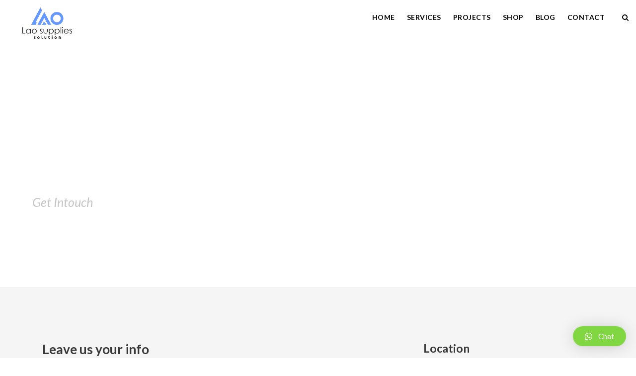

--- FILE ---
content_type: text/html; charset=UTF-8
request_url: https://laosupplies.com/contact-2/
body_size: 7925
content:
<!DOCTYPE html>
<html lang="en-US" class="no-js">
<head>
	<meta charset="UTF-8">
	<meta name="viewport" content="width=device-width, initial-scale=1">
	<link rel="profile" href="http://gmpg.org/xfn/11">
	<link rel="pingback" href="https://laosupplies.com/xmlrpc.php">
	<title>Contact 2 &#8211; Lao Supplies</title>
<link rel='dns-prefetch' href='//fonts.googleapis.com' />
<link rel='dns-prefetch' href='//s.w.org' />
<link rel="alternate" type="application/rss+xml" title="Lao Supplies &raquo; Feed" href="https://laosupplies.com/feed/" />
<link rel="alternate" type="application/rss+xml" title="Lao Supplies &raquo; Comments Feed" href="https://laosupplies.com/comments/feed/" />
		<script type="text/javascript">
			window._wpemojiSettings = {"baseUrl":"https:\/\/s.w.org\/images\/core\/emoji\/13.0.0\/72x72\/","ext":".png","svgUrl":"https:\/\/s.w.org\/images\/core\/emoji\/13.0.0\/svg\/","svgExt":".svg","source":{"concatemoji":"https:\/\/laosupplies.com\/wp-includes\/js\/wp-emoji-release.min.js?ver=5.5.17"}};
			!function(e,a,t){var n,r,o,i=a.createElement("canvas"),p=i.getContext&&i.getContext("2d");function s(e,t){var a=String.fromCharCode;p.clearRect(0,0,i.width,i.height),p.fillText(a.apply(this,e),0,0);e=i.toDataURL();return p.clearRect(0,0,i.width,i.height),p.fillText(a.apply(this,t),0,0),e===i.toDataURL()}function c(e){var t=a.createElement("script");t.src=e,t.defer=t.type="text/javascript",a.getElementsByTagName("head")[0].appendChild(t)}for(o=Array("flag","emoji"),t.supports={everything:!0,everythingExceptFlag:!0},r=0;r<o.length;r++)t.supports[o[r]]=function(e){if(!p||!p.fillText)return!1;switch(p.textBaseline="top",p.font="600 32px Arial",e){case"flag":return s([127987,65039,8205,9895,65039],[127987,65039,8203,9895,65039])?!1:!s([55356,56826,55356,56819],[55356,56826,8203,55356,56819])&&!s([55356,57332,56128,56423,56128,56418,56128,56421,56128,56430,56128,56423,56128,56447],[55356,57332,8203,56128,56423,8203,56128,56418,8203,56128,56421,8203,56128,56430,8203,56128,56423,8203,56128,56447]);case"emoji":return!s([55357,56424,8205,55356,57212],[55357,56424,8203,55356,57212])}return!1}(o[r]),t.supports.everything=t.supports.everything&&t.supports[o[r]],"flag"!==o[r]&&(t.supports.everythingExceptFlag=t.supports.everythingExceptFlag&&t.supports[o[r]]);t.supports.everythingExceptFlag=t.supports.everythingExceptFlag&&!t.supports.flag,t.DOMReady=!1,t.readyCallback=function(){t.DOMReady=!0},t.supports.everything||(n=function(){t.readyCallback()},a.addEventListener?(a.addEventListener("DOMContentLoaded",n,!1),e.addEventListener("load",n,!1)):(e.attachEvent("onload",n),a.attachEvent("onreadystatechange",function(){"complete"===a.readyState&&t.readyCallback()})),(n=t.source||{}).concatemoji?c(n.concatemoji):n.wpemoji&&n.twemoji&&(c(n.twemoji),c(n.wpemoji)))}(window,document,window._wpemojiSettings);
		</script>
		<style type="text/css">
img.wp-smiley,
img.emoji {
	display: inline !important;
	border: none !important;
	box-shadow: none !important;
	height: 1em !important;
	width: 1em !important;
	margin: 0 .07em !important;
	vertical-align: -0.1em !important;
	background: none !important;
	padding: 0 !important;
}
</style>
	<link rel='stylesheet' id='wp-block-library-css'  href='https://laosupplies.com/wp-includes/css/dist/block-library/style.min.css?ver=5.5.17' type='text/css' media='all' />
<link rel='stylesheet' id='contact-form-7-css'  href='https://laosupplies.com/wp-content/plugins/contact-form-7/includes/css/styles.css?ver=5.3' type='text/css' media='all' />
<link rel='stylesheet' id='gdlr-core-google-font-css'  href='https://fonts.googleapis.com/css?family=Lato%3A100%2C100italic%2C300%2C300italic%2Cregular%2Citalic%2C700%2C700italic%2C900%2C900italic&#038;subset=latin%2Clatin-ext&#038;ver=5.5.17' type='text/css' media='all' />
<link rel='stylesheet' id='font-awesome-css'  href='https://laosupplies.com/wp-content/plugins/goodlayers-core/plugins/fontawesome/font-awesome.css?ver=5.5.17' type='text/css' media='all' />
<link rel='stylesheet' id='elegant-font-css'  href='https://laosupplies.com/wp-content/plugins/goodlayers-core/plugins/elegant/elegant-font.css?ver=5.5.17' type='text/css' media='all' />
<link rel='stylesheet' id='gdlr-core-plugin-css'  href='https://laosupplies.com/wp-content/plugins/goodlayers-core/plugins/style.css?ver=1595702290' type='text/css' media='all' />
<link rel='stylesheet' id='gdlr-core-page-builder-css'  href='https://laosupplies.com/wp-content/plugins/goodlayers-core/include/css/page-builder.css?ver=5.5.17' type='text/css' media='all' />
<link rel='stylesheet' id='rs-plugin-settings-css'  href='https://laosupplies.com/wp-content/plugins/revslider/public/assets/css/rs6.css?ver=6.2.7' type='text/css' media='all' />
<style id='rs-plugin-settings-inline-css' type='text/css'>
#rs-demo-id {}
</style>
<link rel='stylesheet' id='realfactory-style-core-css'  href='https://laosupplies.com/wp-content/themes/realfactory/css/style-core.css?ver=5.5.17' type='text/css' media='all' />
<link rel='stylesheet' id='realfactory-child-theme-style-css'  href='https://laosupplies.com/wp-content/themes/realfactory-child/style.css?ver=5.5.17' type='text/css' media='all' />
<link rel='stylesheet' id='realfactory-custom-style-css'  href='https://laosupplies.com/wp-content/uploads/rftr-style-custom.css?1595702290&#038;ver=5.5.17' type='text/css' media='all' />
<link rel='stylesheet' id='wpgmp-frontend_css-css'  href='https://laosupplies.com/wp-content/plugins/wp-google-map-plugin/assets/css/frontend.css?ver=5.5.17' type='text/css' media='all' />
<link rel='stylesheet' id='qlwapp-css'  href='https://laosupplies.com/wp-content/plugins/wp-whatsapp-chat/assets/frontend/css/qlwapp.min.css?ver=4.7.0' type='text/css' media='all' />
<script type='text/javascript' src='https://laosupplies.com/wp-includes/js/jquery/jquery.js?ver=1.12.4-wp' id='jquery-core-js'></script>
<script type='text/javascript' src='https://laosupplies.com/wp-content/plugins/revslider/public/assets/js/rbtools.min.js?ver=6.0.3' id='tp-tools-js'></script>
<script type='text/javascript' src='https://laosupplies.com/wp-content/plugins/revslider/public/assets/js/rs6.min.js?ver=6.2.7' id='revmin-js'></script>
<link rel="https://api.w.org/" href="https://laosupplies.com/wp-json/" /><link rel="alternate" type="application/json" href="https://laosupplies.com/wp-json/wp/v2/pages/1977" /><link rel="EditURI" type="application/rsd+xml" title="RSD" href="https://laosupplies.com/xmlrpc.php?rsd" />
<link rel="wlwmanifest" type="application/wlwmanifest+xml" href="https://laosupplies.com/wp-includes/wlwmanifest.xml" /> 
<meta name="generator" content="WordPress 5.5.17" />
<link rel="canonical" href="https://laosupplies.com/contact-2/" />
<link rel='shortlink' href='https://laosupplies.com/?p=1977' />
<link rel="alternate" type="application/json+oembed" href="https://laosupplies.com/wp-json/oembed/1.0/embed?url=https%3A%2F%2Flaosupplies.com%2Fcontact-2%2F" />
<link rel="alternate" type="text/xml+oembed" href="https://laosupplies.com/wp-json/oembed/1.0/embed?url=https%3A%2F%2Flaosupplies.com%2Fcontact-2%2F&#038;format=xml" />
<!--[if lt IE 9]>
<script src="https://laosupplies.com/wp-content/themes/realfactory/js/html5.js"></script>
<![endif]-->
<style type="text/css">.recentcomments a{display:inline !important;padding:0 !important;margin:0 !important;}</style><meta name="generator" content="Powered by Slider Revolution 6.2.7 - responsive, Mobile-Friendly Slider Plugin for WordPress with comfortable drag and drop interface." />
<link rel="icon" href="https://laosupplies.com/wp-content/uploads/2020/07/cropped-lao-favicon-32x32.png" sizes="32x32" />
<link rel="icon" href="https://laosupplies.com/wp-content/uploads/2020/07/cropped-lao-favicon-192x192.png" sizes="192x192" />
<link rel="apple-touch-icon" href="https://laosupplies.com/wp-content/uploads/2020/07/cropped-lao-favicon-180x180.png" />
<meta name="msapplication-TileImage" content="https://laosupplies.com/wp-content/uploads/2020/07/cropped-lao-favicon-270x270.png" />
<script type="text/javascript">function setREVStartSize(e){
			//window.requestAnimationFrame(function() {				 
				window.RSIW = window.RSIW===undefined ? window.innerWidth : window.RSIW;	
				window.RSIH = window.RSIH===undefined ? window.innerHeight : window.RSIH;	
				try {								
					var pw = document.getElementById(e.c).parentNode.offsetWidth,
						newh;
					pw = pw===0 || isNaN(pw) ? window.RSIW : pw;
					e.tabw = e.tabw===undefined ? 0 : parseInt(e.tabw);
					e.thumbw = e.thumbw===undefined ? 0 : parseInt(e.thumbw);
					e.tabh = e.tabh===undefined ? 0 : parseInt(e.tabh);
					e.thumbh = e.thumbh===undefined ? 0 : parseInt(e.thumbh);
					e.tabhide = e.tabhide===undefined ? 0 : parseInt(e.tabhide);
					e.thumbhide = e.thumbhide===undefined ? 0 : parseInt(e.thumbhide);
					e.mh = e.mh===undefined || e.mh=="" || e.mh==="auto" ? 0 : parseInt(e.mh,0);		
					if(e.layout==="fullscreen" || e.l==="fullscreen") 						
						newh = Math.max(e.mh,window.RSIH);					
					else{					
						e.gw = Array.isArray(e.gw) ? e.gw : [e.gw];
						for (var i in e.rl) if (e.gw[i]===undefined || e.gw[i]===0) e.gw[i] = e.gw[i-1];					
						e.gh = e.el===undefined || e.el==="" || (Array.isArray(e.el) && e.el.length==0)? e.gh : e.el;
						e.gh = Array.isArray(e.gh) ? e.gh : [e.gh];
						for (var i in e.rl) if (e.gh[i]===undefined || e.gh[i]===0) e.gh[i] = e.gh[i-1];
											
						var nl = new Array(e.rl.length),
							ix = 0,						
							sl;					
						e.tabw = e.tabhide>=pw ? 0 : e.tabw;
						e.thumbw = e.thumbhide>=pw ? 0 : e.thumbw;
						e.tabh = e.tabhide>=pw ? 0 : e.tabh;
						e.thumbh = e.thumbhide>=pw ? 0 : e.thumbh;					
						for (var i in e.rl) nl[i] = e.rl[i]<window.RSIW ? 0 : e.rl[i];
						sl = nl[0];									
						for (var i in nl) if (sl>nl[i] && nl[i]>0) { sl = nl[i]; ix=i;}															
						var m = pw>(e.gw[ix]+e.tabw+e.thumbw) ? 1 : (pw-(e.tabw+e.thumbw)) / (e.gw[ix]);					
						newh =  (e.gh[ix] * m) + (e.tabh + e.thumbh);
					}				
					if(window.rs_init_css===undefined) window.rs_init_css = document.head.appendChild(document.createElement("style"));					
					document.getElementById(e.c).height = newh+"px";
					window.rs_init_css.innerHTML += "#"+e.c+"_wrapper { height: "+newh+"px }";				
				} catch(e){
					console.log("Failure at Presize of Slider:" + e)
				}					   
			//});
		  };</script>
            <style>
              :root { 
                --qlwapp-scheme-brand:#81d742;--qlwapp-scheme-text:#ffffff;--qlwapp-scheme-qlwapp_scheme_form_nonce:ed432850a0;--qlwapp-scheme-_wp_http_referer:/wp-admin/admin.php?page=qlwapp_scheme;              }
                                #qlwapp .qlwapp-toggle,
                  #qlwapp .qlwapp-box .qlwapp-header,
                  #qlwapp .qlwapp-box .qlwapp-user,
                  #qlwapp .qlwapp-box .qlwapp-user:before {
                    background-color: var(--qlwapp-scheme-brand);  
                  }
                                              #qlwapp .qlwapp-toggle,
                  #qlwapp .qlwapp-toggle .qlwapp-icon,
                  #qlwapp .qlwapp-toggle .qlwapp-text,
                  #qlwapp .qlwapp-box .qlwapp-header,
                  #qlwapp .qlwapp-box .qlwapp-user {
                    color: var(--qlwapp-scheme-text);
                  }
                          </style>
            </head>

<body class="page-template-default page page-id-1977 gdlr-core-body realfactory-body realfactory-body-front realfactory-full  realfactory-with-sticky-navigation gdlr-core-link-to-lightbox">
<div class="realfactory-mobile-header-wrap" ><div class="realfactory-mobile-header realfactory-header-background realfactory-style-slide" id="realfactory-mobile-header" ><div class="realfactory-mobile-header-container realfactory-container" ><div class="realfactory-logo  realfactory-item-pdlr"><div class="realfactory-logo-inner"><a href="https://laosupplies.com/" ><img src="https://laosupplies.com/wp-content/uploads/2020/07/Lao-logoa.png" alt="" width="1511" height="955" title="Lao logoa" /></a></div></div><div class="realfactory-mobile-menu-right" ><div class="realfactory-main-menu-search" id="realfactory-mobile-top-search" ><i class="fa fa-search" ></i></div><div class="realfactory-top-search-wrap" >
	<div class="realfactory-top-search-close" ></div>

	<div class="realfactory-top-search-row" >
		<div class="realfactory-top-search-cell" >
			<form role="search" method="get" class="search-form" action="https://laosupplies.com/">
				<input type="text" class="search-field realfactory-title-font" placeholder="Search..." value="" name="s">
				<div class="realfactory-top-search-submit"><i class="fa fa-search" ></i></div>
				<input type="submit" class="search-submit" value="Search">
				<div class="realfactory-top-search-close"><i class="icon_close" ></i></div>
			</form>
		</div>
	</div>

</div>
<div class="realfactory-mobile-menu" ><a class="realfactory-mm-menu-button realfactory-mobile-menu-button realfactory-mobile-button-hamburger-with-border" href="#realfactory-mobile-menu"  ><i class="fa fa-bars" ></i></a><div class="realfactory-mm-menu-wrap realfactory-navigation-font" id="realfactory-mobile-menu" data-slide="right" ><ul id="menu-main-navigation" class="m-menu"><li class="menu-item menu-item-type-post_type menu-item-object-page menu-item-home menu-item-4407"><a href="https://laosupplies.com/">Home</a></li>
<li class="menu-item menu-item-type-post_type menu-item-object-page menu-item-4362"><a href="https://laosupplies.com/services/">Services</a></li>
<li class="menu-item menu-item-type-post_type menu-item-object-page menu-item-2539"><a href="https://laosupplies.com/projects/">Projects</a></li>
<li class="menu-item menu-item-type-custom menu-item-object-custom menu-item-4428"><a href="https://shop.laosupplies.com/">Shop</a></li>
<li class="menu-item menu-item-type-post_type menu-item-object-page menu-item-4511"><a href="https://laosupplies.com/blogpage/">Blog</a></li>
<li class="menu-item menu-item-type-post_type menu-item-object-page menu-item-4429"><a href="https://laosupplies.com/contact/">Contact</a></li>
</ul></div></div></div></div></div></div><div class="realfactory-body-outer-wrapper ">
		<div class="realfactory-body-wrapper clearfix  realfactory-with-transparent-header realfactory-with-frame">
	<div class="realfactory-header-boxed-wrap" >	
<header class="realfactory-header-wrap realfactory-header-style-boxed  realfactory-style-menu-right realfactory-sticky-navigation realfactory-style-slide" >
	<div class="realfactory-header-container clearfix  realfactory-header-full">
		<div class="realfactory-header-container-inner clearfix">	

			<div class="realfactory-header-background  realfactory-item-mglr" ></div>
			<div class="realfactory-header-container-item clearfix">
				<div class="realfactory-logo  realfactory-item-pdlr"><div class="realfactory-logo-inner"><a href="https://laosupplies.com/" ><img src="https://laosupplies.com/wp-content/uploads/2020/07/Lao-logoa.png" alt="" width="1511" height="955" title="Lao logoa" /></a></div></div>				<div class="realfactory-navigation realfactory-item-pdlr clearfix " >
				<div class="realfactory-main-menu" id="realfactory-main-menu" ><ul id="menu-main-navigation-1" class="sf-menu"><li  class="menu-item menu-item-type-post_type menu-item-object-page menu-item-home menu-item-4407 realfactory-normal-menu"><a href="https://laosupplies.com/">Home</a></li>
<li  class="menu-item menu-item-type-post_type menu-item-object-page menu-item-4362 realfactory-normal-menu"><a href="https://laosupplies.com/services/">Services</a></li>
<li  class="menu-item menu-item-type-post_type menu-item-object-page menu-item-2539 realfactory-normal-menu"><a href="https://laosupplies.com/projects/">Projects</a></li>
<li  class="menu-item menu-item-type-custom menu-item-object-custom menu-item-4428 realfactory-normal-menu"><a href="https://shop.laosupplies.com/">Shop</a></li>
<li  class="menu-item menu-item-type-post_type menu-item-object-page menu-item-4511 realfactory-normal-menu"><a href="https://laosupplies.com/blogpage/">Blog</a></li>
<li  class="menu-item menu-item-type-post_type menu-item-object-page menu-item-4429 realfactory-normal-menu"><a href="https://laosupplies.com/contact/">Contact</a></li>
</ul><div class="realfactory-navigation-slide-bar" id="realfactory-navigation-slide-bar" ></div></div><div class="realfactory-main-menu-right-wrap clearfix " ><div class="realfactory-main-menu-search" id="realfactory-top-search" ><i class="fa fa-search" ></i></div><div class="realfactory-top-search-wrap" >
	<div class="realfactory-top-search-close" ></div>

	<div class="realfactory-top-search-row" >
		<div class="realfactory-top-search-cell" >
			<form role="search" method="get" class="search-form" action="https://laosupplies.com/">
				<input type="text" class="search-field realfactory-title-font" placeholder="Search..." value="" name="s">
				<div class="realfactory-top-search-submit"><i class="fa fa-search" ></i></div>
				<input type="submit" class="search-submit" value="Search">
				<div class="realfactory-top-search-close"><i class="icon_close" ></i></div>
			</form>
		</div>
	</div>

</div>
</div>				</div><!-- realfactory-navigation -->

			</div><!-- realfactory-header-container-inner -->
		</div><!-- realfactory-header-container-item -->
	</div><!-- realfactory-header-container -->
</header><!-- header --></div>	<div class="realfactory-page-wrapper" id="realfactory-page-wrapper" ><div class="gdlr-core-page-builder-body"><div class="gdlr-core-pbf-wrapper " style="padding: 280px 0px 120px 0px;" data-skin="Dark" ><div class="gdlr-core-pbf-background-wrap"  ><div class="gdlr-core-pbf-background gdlr-core-parallax gdlr-core-js" style="background-size: cover ;background-position: center ;"  data-parallax-speed="0.3"  ></div></div><div class="gdlr-core-pbf-wrapper-content gdlr-core-js "  data-gdlr-animation="fadeIn" data-gdlr-animation-duration="600ms" data-gdlr-animation-offset="0.8"  ><div class="gdlr-core-pbf-wrapper-container clearfix gdlr-core-container" ><div class="gdlr-core-pbf-element" ><div class="gdlr-core-title-item gdlr-core-item-pdb clearfix  gdlr-core-left-align gdlr-core-title-item-caption-bottom gdlr-core-item-pdlr"  ><div class="gdlr-core-title-item-title-wrap "  ><h3 class="gdlr-core-title-item-title gdlr-core-skin-title " style="font-size: 75px ;"  >Contact Us<span class="gdlr-core-title-item-title-divider gdlr-core-skin-divider" ></span></h3></div><span class="gdlr-core-title-item-caption gdlr-core-info-font gdlr-core-skin-caption" style="font-size: 25px ;margin-top: 15px ;"  >Get Intouch</span></div></div></div></div></div><div class="gdlr-core-pbf-wrapper " style="padding: 60px 0px 100px 0px;" ><div class="gdlr-core-pbf-background-wrap" style="background-color: #f5f5f5 ;"  ></div><div class="gdlr-core-pbf-wrapper-content gdlr-core-js "   ><div class="gdlr-core-pbf-wrapper-container clearfix gdlr-core-container" ><div class="gdlr-core-pbf-column gdlr-core-column-40 gdlr-core-column-first" ><div class="gdlr-core-pbf-column-content-margin gdlr-core-js " style="padding: 50px 20px 0px 20px;"   ><div class="gdlr-core-pbf-background-wrap"  ></div><div class="gdlr-core-pbf-column-content clearfix gdlr-core-js "   ><div class="gdlr-core-pbf-element" ><div class="gdlr-core-title-item gdlr-core-item-pdb clearfix  gdlr-core-left-align gdlr-core-title-item-caption-bottom gdlr-core-item-pdlr" style="padding-bottom: 15px ;"  ><div class="gdlr-core-title-item-title-wrap "  ><h3 class="gdlr-core-title-item-title gdlr-core-skin-title " style="font-size: 26px ;font-weight: 600 ;letter-spacing: 0px ;text-transform: none ;"  >Leave us your info <span class="gdlr-core-title-item-title-divider gdlr-core-skin-divider" ></span></h3></div></div></div><div class="gdlr-core-pbf-element" ><div class="gdlr-core-divider-item gdlr-core-divider-item-normal gdlr-core-item-pdlr gdlr-core-left-align"  ><div class="gdlr-core-divider-container" style="max-width: 270px ;"  ><div class="gdlr-core-divider-line gdlr-core-skin-divider" style="border-width: 2px;" ></div></div></div></div><div class="gdlr-core-pbf-element" ><div class="gdlr-core-text-box-item gdlr-core-item-pdlr gdlr-core-item-pdb gdlr-core-left-align" style="padding-bottom: 25px ;"  ><div class="gdlr-core-text-box-item-content" style="font-size: 16px ;"  ><p>A wonderful serenity has taken possession of my entire soul, like these sweet mornings of spring which I enjoy with my whole heart. I am alone, and feel the charm of existence in this spot, which was created for the bliss of souls like mine.</p>
</div></div></div><div class="gdlr-core-pbf-element" ><div class="gdlr-core-contact-form-7-item gdlr-core-item-pdlr gdlr-core-item-pdb "  ><div role="form" class="wpcf7" id="wpcf7-f1979-p1977-o1" lang="en-US" dir="ltr">
<div class="screen-reader-response"><p role="status" aria-live="polite" aria-atomic="true"></p> <ul></ul></div>
<form action="/contact-2/#wpcf7-f1979-p1977-o1" method="post" class="wpcf7-form init" novalidate="novalidate" data-status="init">
<div style="display: none;">
<input type="hidden" name="_wpcf7" value="1979" />
<input type="hidden" name="_wpcf7_version" value="5.3" />
<input type="hidden" name="_wpcf7_locale" value="en_US" />
<input type="hidden" name="_wpcf7_unit_tag" value="wpcf7-f1979-p1977-o1" />
<input type="hidden" name="_wpcf7_container_post" value="1977" />
<input type="hidden" name="_wpcf7_posted_data_hash" value="" />
</div>
<div class="gdlr-core-input-wrap gdlr-core-large gdlr-core-full-width gdlr-core-with-column gdlr-core-no-border" >
<div class="gdlr-core-column-60"><span class="wpcf7-form-control-wrap your-name"><input type="text" name="your-name" value="" size="40" class="wpcf7-form-control wpcf7-text wpcf7-validates-as-required" aria-required="true" aria-invalid="false" placeholder="Full Name*" /></span></div>
<div class="clear"></div>
<div class="gdlr-core-column-60"><span class="wpcf7-form-control-wrap your-email"><input type="email" name="your-email" value="" size="40" class="wpcf7-form-control wpcf7-text wpcf7-email wpcf7-validates-as-required wpcf7-validates-as-email" aria-required="true" aria-invalid="false" placeholder="Email*" /></span></div>
<div class="clear"></div>
<div class="gdlr-core-column-60"><span class="wpcf7-form-control-wrap your-subject"><input type="text" name="your-subject" value="" size="40" class="wpcf7-form-control wpcf7-text wpcf7-validates-as-required" aria-required="true" aria-invalid="false" placeholder="Subject*" /></span></div>
<div class="clear"></div>
<div class="gdlr-core-column-60"><span class="wpcf7-form-control-wrap your-message"><textarea name="your-message" cols="40" rows="10" class="wpcf7-form-control wpcf7-textarea wpcf7-validates-as-required" aria-required="true" aria-invalid="false" placeholder="Message*"></textarea></span></div>
<div class="gdlr-core-column-60 gdlr-core-left-align"><input type="submit" value="Submit Now" class="wpcf7-form-control wpcf7-submit gdlr-core-large" /></div>
</div>
<div class="wpcf7-response-output" aria-hidden="true"></div></form></div></div></div></div></div></div><div class="gdlr-core-pbf-column gdlr-core-column-20" ><div class="gdlr-core-pbf-column-content-margin gdlr-core-js " style="padding: 50px 20px 0px 20px;"   ><div class="gdlr-core-pbf-background-wrap"  ></div><div class="gdlr-core-pbf-column-content clearfix gdlr-core-js "   ><div class="gdlr-core-pbf-element" ><div class="gdlr-core-title-item gdlr-core-item-pdb clearfix  gdlr-core-left-align gdlr-core-title-item-caption-bottom gdlr-core-item-pdlr" style="padding-bottom: 15px ;"  ><div class="gdlr-core-title-item-title-wrap "  ><h3 class="gdlr-core-title-item-title gdlr-core-skin-title " style="font-size: 23px ;font-weight: 600 ;letter-spacing: 0px ;text-transform: none ;"  >Location<span class="gdlr-core-title-item-title-divider gdlr-core-skin-divider" ></span></h3></div></div></div><div class="gdlr-core-pbf-element" ><div class="gdlr-core-divider-item gdlr-core-divider-item-normal gdlr-core-item-pdlr gdlr-core-left-align"  ><div class="gdlr-core-divider-container" style="max-width: 135px ;"  ><div class="gdlr-core-divider-line gdlr-core-skin-divider" style="border-width: 2px;" ></div></div></div></div><div class="gdlr-core-pbf-element" ><div class="gdlr-core-text-box-item gdlr-core-item-pdlr gdlr-core-item-pdb gdlr-core-left-align" style="padding-bottom: 0px ;"  ><div class="gdlr-core-text-box-item-content" style="font-size: 16px ;"  ><p>4 apt. Flawing Street. The Grand Avenue.<br />Liverpool, UK 33342</p>
</div></div></div><div class="gdlr-core-pbf-element" ><div class="gdlr-core-icon-list-item gdlr-core-item-pdlr gdlr-core-item-pdb clearfix  gdlr-core-left-align"  ><ul><li class=" gdlr-core-skin-divider gdlr-core-with-hover clearfix"  ><span class="gdlr-core-icon-list-icon-wrap gdlr-core-left"  ><i class="gdlr-core-icon-list-icon-hover fa fa-envelope-o" style="font-size: 16px ;"  ></i><i class="gdlr-core-icon-list-icon fa fa-envelope-o" style="font-size: 16px ;width: 16px ;" ></i></span><div class="gdlr-core-icon-list-content-wrap" ><span class="gdlr-core-icon-list-content" style="font-size: 16px ;"  >contact@infinitewptheme.com</span></div></li><li class=" gdlr-core-skin-divider gdlr-core-with-hover clearfix"  ><span class="gdlr-core-icon-list-icon-wrap gdlr-core-left"  ><i class="gdlr-core-icon-list-icon-hover fa fa-phone" style="font-size: 16px ;"  ></i><i class="gdlr-core-icon-list-icon fa fa-phone" style="font-size: 16px ;width: 16px ;" ></i></span><div class="gdlr-core-icon-list-content-wrap" ><span class="gdlr-core-icon-list-content" style="font-size: 16px ;"  >+1-3524-3356</span></div></li></ul></div></div><div class="gdlr-core-pbf-element" ><div class="gdlr-core-title-item gdlr-core-item-pdb clearfix  gdlr-core-left-align gdlr-core-title-item-caption-bottom gdlr-core-item-pdlr" style="padding-bottom: 15px ;"  ><div class="gdlr-core-title-item-title-wrap "  ><h3 class="gdlr-core-title-item-title gdlr-core-skin-title " style="font-size: 23px ;font-weight: 600 ;letter-spacing: 0px ;text-transform: none ;"  >Map<span class="gdlr-core-title-item-title-divider gdlr-core-skin-divider" ></span></h3></div></div></div><div class="gdlr-core-pbf-element" ><div class="gdlr-core-divider-item gdlr-core-divider-item-normal gdlr-core-item-pdlr gdlr-core-left-align"  ><div class="gdlr-core-divider-container" style="max-width: 45px ;"  ><div class="gdlr-core-divider-line gdlr-core-skin-divider" style="border-width: 2px;" ></div></div></div></div><div class="gdlr-core-pbf-element" ><div class="gdlr-core-wp-google-map-plugin-item gdlr-core-item-pdlr gdlr-core-item-pdb " style="padding-bottom: 0px ;"  ><div class="wpgmp_map_container wpgmp-map-" rel="map"><div class="wpgmp_map_parent"><div class="wpgmp_map " style="width:100%; height:px;" id="map" ></div></div></div><script>jQuery(document).ready(function($) {var map2 = $("#map2").maps({"map_options":{"center_lat":"","center_lng":"","zoom":0,"map_type_id":"","draggable":true,"scroll_wheel":true,"display_45_imagery":"","marker_default_icon":"","infowindow_setting":"","infowindow_bounce_animation":null,"infowindow_drop_animation":false,"close_infowindow_on_map_click":false,"default_infowindow_open":false,"infowindow_open_event":"click","full_screen_control":true,"search_control":true,"zoom_control":true,"map_type_control":true,"street_view_control":true,"full_screen_control_position":null,"search_control_position":"TOP_LEFT","zoom_control_position":null,"map_type_control_position":null,"map_type_control_style":null,"street_view_control_position":null,"map_control":true,"map_control_settings":false,"map_zoom_after_search":6,"width":"","height":""},"places":[],"styles":"","listing":"","map_property":{"map_id":null}}).data("wpgmp_maps");});</script></div></div></div></div></div></div></div></div><div class="gdlr-core-pbf-wrapper " style="padding: 75px 0px 75px 0px;" data-skin="Dark" ><div class="gdlr-core-pbf-background-wrap" style="background-color: #2b2b2b ;"  ></div><div class="gdlr-core-pbf-wrapper-content gdlr-core-js "  data-gdlr-animation="fadeInUp" data-gdlr-animation-duration="600ms" data-gdlr-animation-offset="0.8"  ><div class="gdlr-core-pbf-wrapper-container clearfix gdlr-core-pbf-wrapper-full-no-space" ><div class="gdlr-core-pbf-element" ><div class="gdlr-core-social-network-item gdlr-core-item-pdb  gdlr-core-center-align gdlr-core-item-pdlr" style="padding-bottom: 0px ;"  ><a href="mailto:#" target="_blank" class="gdlr-core-social-network-icon" title="email" style="font-size: 20px ;"  ><i class="fa fa-envelope" ></i></a><a href="#" target="_blank" class="gdlr-core-social-network-icon" title="facebook" style="font-size: 20px ;margin-left: 37px ;"  ><i class="fa fa-facebook" ></i></a><a href="#" target="_blank" class="gdlr-core-social-network-icon" title="google-plus" style="font-size: 20px ;margin-left: 37px ;"  ><i class="fa fa-google-plus" ></i></a><a href="#" target="_blank" class="gdlr-core-social-network-icon" title="linkedin" style="font-size: 20px ;margin-left: 37px ;"  ><i class="fa fa-linkedin" ></i></a><a href="#" target="_blank" class="gdlr-core-social-network-icon" title="skype" style="font-size: 20px ;margin-left: 37px ;"  ><i class="fa fa-skype" ></i></a><a href="#" target="_blank" class="gdlr-core-social-network-icon" title="twitter" style="font-size: 20px ;margin-left: 37px ;"  ><i class="fa fa-twitter" ></i></a></div></div></div></div></div></div></div><footer><div class="realfactory-footer-wrapper" ><div class="realfactory-footer-container realfactory-container clearfix" ><div class="realfactory-footer-column realfactory-item-pdlr realfactory-column-15" ><div id="nav_menu-6" class="widget widget_nav_menu realfactory-widget"><h3 class="realfactory-widget-title">Site Links</h3><div class="menu-main-navigation-container"><ul id="menu-main-navigation-2" class="menu"><li class="menu-item menu-item-type-post_type menu-item-object-page menu-item-home menu-item-4407"><a href="https://laosupplies.com/">Home</a></li>
<li class="menu-item menu-item-type-post_type menu-item-object-page menu-item-4362"><a href="https://laosupplies.com/services/">Services</a></li>
<li class="menu-item menu-item-type-post_type menu-item-object-page menu-item-2539"><a href="https://laosupplies.com/projects/">Projects</a></li>
<li class="menu-item menu-item-type-custom menu-item-object-custom menu-item-4428"><a href="https://shop.laosupplies.com/">Shop</a></li>
<li class="menu-item menu-item-type-post_type menu-item-object-page menu-item-4511"><a href="https://laosupplies.com/blogpage/">Blog</a></li>
<li class="menu-item menu-item-type-post_type menu-item-object-page menu-item-4429"><a href="https://laosupplies.com/contact/">Contact</a></li>
</ul></div></div></div><div class="realfactory-footer-column realfactory-item-pdlr realfactory-column-15" ><div id="search-4" class="widget widget_search realfactory-widget"><h3 class="realfactory-widget-title">Search Page</h3><form role="search" method="get" class="search-form" action="https://laosupplies.com/">
				<label>
					<span class="screen-reader-text">Search for:</span>
					<input type="search" class="search-field" placeholder="Search &hellip;" value="" name="s" />
				</label>
				<input type="submit" class="search-submit" value="Search" />
			</form></div></div><div class="realfactory-footer-column realfactory-item-pdlr realfactory-column-15" >
		<div id="recent-posts-3" class="widget widget_recent_entries realfactory-widget">
		<h3 class="realfactory-widget-title">Recent Posts</h3>
		<ul>
											<li>
					<a href="https://laosupplies.com/2020/06/17/hello-world/">Hello world!</a>
									</li>
					</ul>

		</div></div><div class="realfactory-footer-column realfactory-item-pdlr realfactory-column-15" ><div id="text-7" class="widget widget_text realfactory-widget"><h3 class="realfactory-widget-title">Contact Info</h3>			<div class="textwidget"><p><i class="fa fa-location-arrow" style="font-size: 20px ;color: #6699ff ;margin-left: 0px ;margin-right: 10px ;"  ></i> Lagos Address:</p>
<p>No 11B, Temporary Quarters, Ijora Olopa, Lagos.</p>
<p>Abuja Address:</p>
<p>41 Road, Plot 37, FHA Estate, P.W Kubwa, Abuja<br />
<span class="gdlr-core-space-shortcode" style="margin-top: -6px ;"  ></span><br />
<i class="fa fa-phone" style="font-size: 20px ;color: #6699ff ;margin-right: 10px ;"  ></i> +2348090556174 +2348060762206</p>
<div id="gdlr-core-column-41795" class="gdlr-core-pbf-column gdlr-core-column-20">
<div class="gdlr-core-pbf-column-content-margin gdlr-core-js "></div>
</div>
<p><span class="gdlr-core-space-shortcode" style="margin-top: -6px ;"  ></span><br />
<i class="fa fa-envelope-o" style="font-size: 20px ;color: #6699ff ;margin-left: 0px ;margin-right: 10px ;"  ></i> info@laosupplies.com</p>
</div>
		</div></div></div></div><div class="realfactory-copyright-wrapper" ><div class="realfactory-copyright-container realfactory-container"><div class="realfactory-copyright-text realfactory-item-pdlr">Lao Supplies &copy Copyright 2020. Built by <a target="_blank" href="https://scrutiney.com" style="color: #cecece">Scrutiney</a>
</div></div></div></footer></div></div>
<div id="qlwapp" class="qlwapp-free qlwapp-button qlwapp-bottom-right qlwapp-all qlwapp-rounded">
  <div class="qlwapp-container">
        <a class="qlwapp-toggle" 
       data-action="open" 
       data-phone="2348090556174" 
       data-message="Hello! I&#039;m messaging you from your website, laosupplies.com" href="javascript:void(0);" target="_blank">
                <i class="qlwapp-icon qlwapp-whatsapp-icon"></i>
            <i class="qlwapp-close" data-action="close">&times;</i>
                <span class="qlwapp-text">Chat</span>
          </a>
  </div>
</div>
<script type='text/javascript' id='contact-form-7-js-extra'>
/* <![CDATA[ */
var wpcf7 = {"apiSettings":{"root":"https:\/\/laosupplies.com\/wp-json\/contact-form-7\/v1","namespace":"contact-form-7\/v1"},"cached":"1"};
/* ]]> */
</script>
<script type='text/javascript' src='https://laosupplies.com/wp-content/plugins/contact-form-7/includes/js/scripts.js?ver=5.3' id='contact-form-7-js'></script>
<script type='text/javascript' src='https://laosupplies.com/wp-content/plugins/goodlayers-core/plugins/script.js?ver=1595702290' id='gdlr-core-plugin-js'></script>
<script type='text/javascript' id='gdlr-core-page-builder-js-extra'>
/* <![CDATA[ */
var gdlr_core_pbf = {"admin":"","video":{"width":"640","height":"360"},"ajax_url":"https:\/\/laosupplies.com\/wp-admin\/admin-ajax.php","ilightbox_skin":"dark"};
/* ]]> */
</script>
<script type='text/javascript' src='https://laosupplies.com/wp-content/plugins/goodlayers-core/include/js/page-builder.js?ver=1.3.9' id='gdlr-core-page-builder-js'></script>
<script type='text/javascript' src='https://laosupplies.com/wp-includes/js/jquery/ui/effect.min.js?ver=1.11.4' id='jquery-effects-core-js'></script>
<script type='text/javascript' id='realfactory-script-core-js-extra'>
/* <![CDATA[ */
var realfactory_script_core = {"home_url":"https:\/\/laosupplies.com\/"};
/* ]]> */
</script>
<script type='text/javascript' src='https://laosupplies.com/wp-content/themes/realfactory/js/script-core.js?ver=1.0.0' id='realfactory-script-core-js'></script>
<script type='text/javascript' src='https://maps.google.com/maps/api/js?libraries=geometry%2Cplaces%2Cweather%2Cpanoramio%2Cdrawing&#038;language=en&#038;ver=5.5.17' id='wpgmp-google-api-js'></script>
<script type='text/javascript' id='wpgmp-google-map-main-js-extra'>
/* <![CDATA[ */
var wpgmp_local = {"all_location":"All","show_locations":"Show Locations","sort_by":"Sort by","wpgmp_not_working":"Not working...","place_icon_url":"https:\/\/laosupplies.com\/wp-content\/plugins\/wp-google-map-plugin\/assets\/images\/icons\/"};
/* ]]> */
</script>
<script type='text/javascript' src='https://laosupplies.com/wp-content/plugins/wp-google-map-plugin/assets/js/maps.js?ver=2.3.4' id='wpgmp-google-map-main-js'></script>
<script type='text/javascript' src='https://laosupplies.com/wp-content/plugins/wp-whatsapp-chat/assets/frontend/js/qlwapp.min.js?ver=4.7.0' id='qlwapp-js'></script>
<script type='text/javascript' src='https://laosupplies.com/wp-includes/js/wp-embed.min.js?ver=5.5.17' id='wp-embed-js'></script>

</body>
</html>

<!-- Page cached by LiteSpeed Cache 6.2.0.1 on 2026-01-13 06:05:33 -->